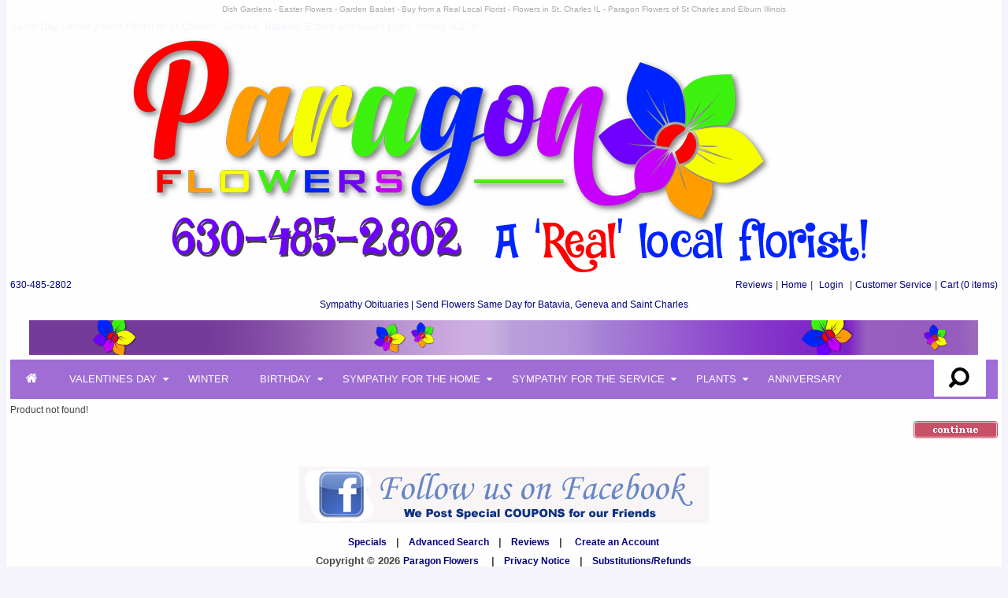

--- FILE ---
content_type: text/html; charset=UTF-8
request_url: https://paragonflowers.com/st_charles_florist/garden-basket-p-278.html?osCsid=ece0daf4cc81698f4b6b7b76da8910dd
body_size: 5897
content:
<!DOCTYPE html>
<html dir="ltr" lang="en">
<head>
 <meta http-equiv="Content-Type" content="text/html; charset=utf-8" />
 <title>Dish Gardens - Easter Flowers - Garden Basket - Buy from a Real Local Florist - Flowers in St. Charles IL - Paragon Flowers of St Charles and Elburn Illinois</title>
 <meta name="Description" content="Dish Gardens - Easter Flowers - Garden Basket" >
 <meta name="Keywords" content="Dish Gardens , Easter Flowers , Garden Basket" >
 <meta name="googlebot" content="all" >
 <meta name="revisit-after" content="1 days" >
 <meta name="robots" content="index, follow" >
 <meta name="no-email-collection" value="https://paragonflowers.com" >
 <link rel="canonical" href="https://paragonflowers.com/st_charles_florist/garden-basket-p-278.html" >
<!-- EOF: Header Tags SEO Generated Meta Tags by oscommerce-solution.com -->
<base href="https://paragonflowers.com/st_charles_florist/" />
<meta http-equiv="X-UA-Compatible" content="IE=edge">
<meta name="viewport" content="width=device-width, initial-scale=1">

<link rel="stylesheet" type="text/css" href="ext/jquery/ui/redmond/jquery-ui-1.10.4.min.css" />
<script type="text/javascript" src="ext/jquery/jquery-1.7.2.min.js"></script>
<script type="text/javascript" src="ext/jquery/ui/jquery-ui-1.10.4.min.js"></script>


<script type="text/javascript" src="ext/photoset-grid/jquery.photoset-grid.min.js"></script>

<link rel="stylesheet" type="text/css" href="stylesheet.css?v=0.5" />
<link rel="canonical" href="https://paragonflowers.com/st_charles_florist/garden-basket-p-278.html" />
<link href="https://stackpath.bootstrapcdn.com/font-awesome/4.7.0/css/font-awesome.min.css" rel="stylesheet" integrity="sha384-wvfXpqpZZVQGK6TAh5PVlGOfQNHSoD2xbE+QkPxCAFlNEevoEH3Sl0sibVcOQVnN" crossorigin="anonymous">


<script id="mcjs">!function(c,h,i,m,p){m=c.createElement(h),p=c.getElementsByTagName(h)[0],m.async=1,m.src=i,p.parentNode.insertBefore(m,p)}(document,"script","https://chimpstatic.com/mcjs-connected/js/users/931fa365513081234b8bfa955/f27ba226edfdd70575a7ebb43.js");</script>

<script type="application/ld+json">
{
  "@context": "https://schema.org",
  "@type": "Organization",
  "name": "paragonflowers",
  "alternateName": "paragonflowers",
  "url": "https://paragonflowers.com/",
  "logo": "https://paragonflowers.com/st_charles_florist/images/logo_cmas_spring_2018.png",
  "contactPoint": {
    "@type": "ContactPoint",
    "telephone": "(630) 485-2802",
    "contactType": "customer service",
    "contactOption": "TollFree",
    "areaServed": "US",
    "availableLanguage": "en"
  },
  "sameAs": "https://www.facebook.com/paragonflowers/"
}
</script>
<script type="application/ld+json">
{
  "@context": "https://schema.org/", 
  "@type": "BreadcrumbList", 
  "itemListElement": [{
    "@type": "ListItem", 
    "position": 1, 
    "name": "paragonflowers",
    "item": "https://paragonflowers.com/"  
  },{
    "@type": "ListItem", 
    "position": 2, 
    "name": "contact_us",
    "item": "https://paragonflowers.com/st_charles_florist/contact_us.php"  
  }]
}
</script>
<script type="application/ld+json">
{
  "@context": "https://schema.org",
  "@type": "LocalBusiness",
  "name": "paragonflowers",
  "image": "https://paragonflowers.com/st_charles_florist/images/logo_cmas_spring_2018.png",
  "@id": "https://paragonflowers.com/st_charles_florist/images/logo_cmas_spring_2018.png",
  "url": "https://paragonflowers.com/",
  "telephone": "(630) 485-2802",
  "priceRange": "50",
  "address": {
    "@type": "PostalAddress",
    "streetAddress": "325 Walnut St.   St. Charles IL",
    "addressLocality": "il",
    "addressRegion": "IL",
    "postalCode": "60174",
    "addressCountry": "US"
  }  
}
</script>
<script type="application/ld+json">
{
  "@context": "https://schema.org/",
  "@type": "WebSite",
  "name": "paragonflowers",
  "url": "https://paragonflowers.com/",
  "potentialAction": {
    "@type": "SearchAction",
    "target": "{search_term_string}",
    "query-input": "required name=search_term_string"
  }
}
</script>

</script>
<script type="application/ld+json">
{
  "@context": "http://schema.org/",
  "@type": "Product",
  "name": "paragonflowers",
  "description": "Paragon Flowers in St Charles is a REAL local florist that is centered in St Charles, Il and serves the surrounding suburbs. Paragon Flowers is A St Charles flower shop located at 323 Walnut Street, St Charles, IL 60174",
  "brand": {
    "@type": "Thing",
    "name": "paragonflowers"
  },
  "aggregateRating": {
    "@type": "AggregateRating",
    "ratingValue": "5.0",
    "ratingCount": "349"
  },
  "offers": {
    "@type": "Offer",
    "priceCurrency": "USD"
    
  }
}
</script>
<meta name="google-site-verification" content="pr4PV4Evcn5kUDuA9JlACzPAQWtq6IeYxPp_UEaaTVs" />

<!-- Google Tag Manager (head) -->
<!-- End Google Tag Manager (head)-->

<script>
function searchToggle(obj, evt){
    var container = $(obj).closest('.search-wrapper');
        if(!container.hasClass('active')){
            $(".search-input").focus();
            container.addClass('active');
            evt.preventDefault();
        }
        else if(container.hasClass('active') && $(obj).closest('.input-holder').length == 0){
            container.removeClass('active');
            // clear input
            container.find('.search-input').val('');
        }
}
</script>
</head>
<body>
<!-- Google Tag Manager (noscript) Body -->
<!-- End Google Tag Manager Body -->
<div id="bodyWrapper" class="container_24">
<div class="bestflw"><a href="https://paragonflowers.com/st_charles_florist/best_florist.php?osCsid=ece0daf4cc81698f4b6b7b76da8910dd"><img src="files/best_pf_Florist.png" alt="Paragon Flowers" title="Paragon Flowers" width="162" height="200"  /></a></div>


 <div style="text-align:center; color:#aaa; font-size:10px;">Dish Gardens - Easter Flowers - Garden Basket - Buy from a Real Local Florist - Flowers in St. Charles IL - Paragon Flowers of St Charles and Elburn Illinois</div>
<div class="shippingmess">Same Day Delivery Best Florist in St Charles, Geneva, Batavia, Elburn and South Elgin, Illinois 60174</div>
<div id="header" class="grid_24">
      <div id="storeLogo"><a href="https://paragonflowers.com/st_charles_florist/index.php?osCsid=ece0daf4cc81698f4b6b7b76da8910dd"><img src="images/logo_cmas_spring_2018.png" alt="Dish Gardens - Easter Flowers - Garden Basket" title="Dish Gardens - Easter Flowers - Garden Basket" width="975" height="300"  /></a></div>
  
</div>
<div class="topmenu">
<div class="fleft"><a id="call-us" href="tel:6304852802" title="Call Us">630-485-2802</a></div>
<div class="fright"><a href="https://paragonflowers.com/st_charles_florist/reviews.php?osCsid=ece0daf4cc81698f4b6b7b76da8910dd" class="headermenulist">Reviews</a>&nbsp;|&nbsp;<a href="https://paragonflowers.com/st_charles_florist/index.php?osCsid=ece0daf4cc81698f4b6b7b76da8910dd" class="headermenulist">Home</a>&nbsp;|&nbsp;
	<span class="logres"><a href="https://paragonflowers.com/st_charles_florist/fastcheckout.php?osCsid=ece0daf4cc81698f4b6b7b76da8910dd" class="headermenulist">Login</a></span>
&nbsp;|&nbsp;<a href="https://paragonflowers.com/st_charles_florist/contact_us.php?osCsid=ece0daf4cc81698f4b6b7b76da8910dd" class="headermenulist">Customer Service</a>&nbsp;|&nbsp;<span id="scart"><a href="https://paragonflowers.com/st_charles_florist/shopping_cart.php?osCsid=ece0daf4cc81698f4b6b7b76da8910dd" class="headermenulist"><span class="mobhide">Cart </span>(0  items)</a></span> </div>
<div class="clr"></div>

</div>

<div align="center">  <a href="https://paragonflowers.com/st_charles_florist/obituaries-c-90_183.html">Sympathy Obituaries | Send Flowers Same Day for Batavia, Geneva and Saint Charles</a></div>
<div id="homeslider">
	<img src="images/Header-Sale-Banner_Christmas.png" alt="Header_Banner_10" title="Header_Banner_10" width="1205" height="44"  /></div>
	
<div class="menucategories">
  <div class="sitecontainer">
		<nav>
            <ul class="menuht">
				<li><span class="navclose">X</span><a href="https://paragonflowers.com/st_charles_florist/"><i class="fa fa-home"></i></a></li>                
						                        
							<li class="sub-menu"><a href="https://paragonflowers.com/st_charles_florist/valentines-c-86.html?osCsid=ece0daf4cc81698f4b6b7b76da8910dd">Valentines Day</a><ul class="submenu"><li><a href="https://paragonflowers.com/st_charles_florist/favorites-valentines-c-86_254.html?osCsid=ece0daf4cc81698f4b6b7b76da8910dd">Favorites Valentines</a></li><li><a href="https://paragonflowers.com/st_charles_florist/roses-c-86_253.html?osCsid=ece0daf4cc81698f4b6b7b76da8910dd">Roses</a></li><li><a href="https://paragonflowers.com/st_charles_florist/valentines-plants-c-86_255.html?osCsid=ece0daf4cc81698f4b6b7b76da8910dd">Valentines Day Plants</a></li>                            </ul>
							                        </li>
						                        
							<li><a href="https://paragonflowers.com/st_charles_florist/winter-c-243.html?osCsid=ece0daf4cc81698f4b6b7b76da8910dd">Winter</a>                        </li>
						                        
							<li class="sub-menu"><a href="https://paragonflowers.com/st_charles_florist/birthday-c-107.html?osCsid=ece0daf4cc81698f4b6b7b76da8910dd">Birthday</a><ul class="submenu"><li><a href="https://paragonflowers.com/st_charles_florist/birthday-flowers-c-107_192.html?osCsid=ece0daf4cc81698f4b6b7b76da8910dd">All Birthday Flowers</a></li><li><a href="https://paragonflowers.com/st_charles_florist/best-sellers-c-107_193.html?osCsid=ece0daf4cc81698f4b6b7b76da8910dd">Best Sellers</a></li><li><a href="https://paragonflowers.com/st_charles_florist/birthday-flowers-c-107_194.html?osCsid=ece0daf4cc81698f4b6b7b76da8910dd">Birthday Flowers</a></li><li><a href="https://paragonflowers.com/st_charles_florist/birthday-plants-c-107_195.html?osCsid=ece0daf4cc81698f4b6b7b76da8910dd">Birthday Plants</a></li>                            </ul>
							                        </li>
						                        
							<li class="sub-menu"><a href="https://paragonflowers.com/st_charles_florist/sympathy-home-c-95.html?osCsid=ece0daf4cc81698f4b6b7b76da8910dd">Sympathy for the Home</a><ul class="submenu"><li><a href="https://paragonflowers.com/st_charles_florist/bouquets-c-95_98.html?osCsid=ece0daf4cc81698f4b6b7b76da8910dd">Bouquets</a></li><li><a href="https://paragonflowers.com/st_charles_florist/plants-c-95_99.html?osCsid=ece0daf4cc81698f4b6b7b76da8910dd">Plants</a></li>                            </ul>
							                        </li>
						                        
							<li class="sub-menu"><a href="https://paragonflowers.com/st_charles_florist/sympathy-service-c-90.html?osCsid=ece0daf4cc81698f4b6b7b76da8910dd">Sympathy for the Service</a><ul class="submenu"><li><a href="https://paragonflowers.com/st_charles_florist/bouquets-c-90_94.html?osCsid=ece0daf4cc81698f4b6b7b76da8910dd">Bouquets</a></li><li><a href="https://paragonflowers.com/st_charles_florist/casket-c-90_91.html?osCsid=ece0daf4cc81698f4b6b7b76da8910dd">For the Casket</a></li><li><a href="https://paragonflowers.com/st_charles_florist/plants-c-90_268.html?osCsid=ece0daf4cc81698f4b6b7b76da8910dd">Plants</a></li><li><a href="https://paragonflowers.com/st_charles_florist/standing-sprays-wreaths-c-90_93.html?osCsid=ece0daf4cc81698f4b6b7b76da8910dd">Standing Sprays and Wreaths</a></li><li><a href="https://paragonflowers.com/st_charles_florist/photo-memorial-tributes-c-90_92.html?osCsid=ece0daf4cc81698f4b6b7b76da8910dd">Urn and Photo Memorial Tributes</a></li>                            </ul>
							                        </li>
						                        
							<li class="sub-menu"><a href="https://paragonflowers.com/st_charles_florist/plants-c-7.html?osCsid=ece0daf4cc81698f4b6b7b76da8910dd">Plants</a><ul class="submenu"><li><a href="https://paragonflowers.com/st_charles_florist/plants-c-7_175.html?osCsid=ece0daf4cc81698f4b6b7b76da8910dd">All Plants</a></li><li><a href="https://paragonflowers.com/st_charles_florist/orchid-plants-c-7_206.html?osCsid=ece0daf4cc81698f4b6b7b76da8910dd">Orchid Plants</a></li><li><a href="https://paragonflowers.com/st_charles_florist/green-plants-c-7_209.html?osCsid=ece0daf4cc81698f4b6b7b76da8910dd">Green Plants</a></li>                            </ul>
							                        </li>
						                        
							<li><a href="https://paragonflowers.com/st_charles_florist/anniversary-c-142.html?osCsid=ece0daf4cc81698f4b6b7b76da8910dd">Anniversary</a>                        </li>
											
				            </ul>
        </nav>
		<div class="menu-toggle">
			<i class="fa fa-bars" aria-hidden="true"></i>
		</div>
    </div>
</div>
<div class="topsearch">
<div class="search-wrapper">
	<form name="hsearch" action="https://paragonflowers.com/st_charles_florist/advanced_search_result.php" method="get" ><input type="hidden" name="search_in_description" value="1"  /><input type="hidden" name="osCsid" value="ece0daf4cc81698f4b6b7b76da8910dd"  />    <div class="input-holder">
        <input type="text" name="keywords" class="search-input" placeholder="Type to search" />
        <button class="search-icon" onclick="searchToggle(this, event);"><span></span></button>
    </div>
    <span class="close" onclick="searchToggle(this, event);"></span>
	</form>
</div></div>

<div class="hquickfind">
<div class="quickfind">
	<form name="mobsearch" action="https://paragonflowers.com/st_charles_florist/advanced_search_result.php" method="get" >    <input type="text" name="keywords" value="" size="10" maxlength="30" />&nbsp;<input type="hidden" name="search_in_description" value="1"  /><input type="hidden" name="osCsid" value="ece0daf4cc81698f4b6b7b76da8910dd"  /><input type="image" src="images/icons/search.png" width="30" height="30" align="absmiddle"></form>
</div></div>
<link rel="stylesheet" type="text/css" href="files/menustyle.css" />
	<script>
	$(document).ready(function(){
		$('.menu-toggle').click(function(){
			$('nav').toggleClass('active')
		});

		$("nav ul li").mouseenter(function() {
			$(this).siblings().removeClass('active');
			$(this).addClass('active');
		}).mouseleave(function() {
			$(this).removeClass('active');
		});
	});
	</script>
<div id="bodyContent" class="grid_24 ">
<div id="content"><a name="$header_tags_array['title']"></a>
<div class="contentContainer">
  <div class="contentText">
    Product not found!  </div>

  <div style="float: right;">
    <a href="https://paragonflowers.com/st_charles_florist/index.php?osCsid=ece0daf4cc81698f4b6b7b76da8910dd"><img src="includes/languages/english/images/buttons/button_continue.gif" alt="Continue" title="Continue" width="107" height="22"  /></a>  </div>
</div>

</div>
</div> <!-- bodyContent //-->



<div class="grid_24 footer clr">
 
<span class="footer" style="background:none;">
  <div class="footer">
	<div align="center">
	<a href="http://paragonflowers.com/redirect.php?action=banner&amp;goto=2" target="_self"><img src="images/banner1.jpg" alt="St Charles Il Florist Like  Paragon Flowers on facebook" title=" St Charles Il Florist Like  Paragon Flowers on facebook in St. Charles, IL, and soon in South Elgin, Illinois, Paragon Flowers " class="mobimg" width="520" height="72" border="0"></a><br>
	</div>
	<div style="margin-top:8px;margin-bottom:4px;">
		<div>
			<span><a href="https://paragonflowers.com/st_charles_florist/specials.php?osCsid=ece0daf4cc81698f4b6b7b76da8910dd">Specials</a></span>&nbsp;&nbsp;&nbsp;|&nbsp;&nbsp;&nbsp;<span><a href="https://paragonflowers.com/st_charles_florist/advanced_search.php?osCsid=ece0daf4cc81698f4b6b7b76da8910dd">Advanced Search</a></span>&nbsp;&nbsp;&nbsp;|&nbsp;&nbsp;&nbsp;<span><a href="https://paragonflowers.com/st_charles_florist/reviews.php?osCsid=ece0daf4cc81698f4b6b7b76da8910dd">Reviews</a></span>&nbsp;&nbsp;&nbsp;|&nbsp;&nbsp;&nbsp;
							<a href="https://paragonflowers.com/st_charles_florist/create_account.php?osCsid=ece0daf4cc81698f4b6b7b76da8910dd">Create an Account</a>
					</div>
	</div>

<div align="center">Copyright &copy; 2026 <a href="https://paragonflowers.com/st_charles_florist/index.php?osCsid=ece0daf4cc81698f4b6b7b76da8910dd">Paragon Flowers</a> &nbsp;&nbsp;&nbsp;|&nbsp;&nbsp;&nbsp;<a href="https://paragonflowers.com/st_charles_florist/privacy.php?osCsid=ece0daf4cc81698f4b6b7b76da8910dd">Privacy Notice</a>&nbsp;&nbsp;&nbsp;|&nbsp;&nbsp;&nbsp;<a href="https://paragonflowers.com/st_charles_florist/conditions.php?osCsid=ece0daf4cc81698f4b6b7b76da8910dd">Substitutions/Refunds</a></div>
<br />
  </div>
</div>
    	<table width="100%" border="0" align="center" cellpadding="0" cellspacing="0">
        <tr>
        <td>
<div id="shopAddr" align="center">
                <div class="HomepageAddress" align="center">
                    <div class="vcard" align="center">
                        <div id="Contact" class="vcard" itemscope itemtype="http://schema.org/LocalBusiness"><div class="where" itemprop="name">Paragon Flowers</div><img src="images/house.jpg" alt="323 Walnut St" width="100" itemprop="image"/>
                          <div class="adr" itemprop="address" itemscope itemtype="http://schema.org/PostalAddress"><div img itemprop="photo" src="images/house.jpg" alt="Front view of the store"> </div><div class="street-address" itemprop="streetAddress">325 Walnut St.</div><br/> <span class="locality" itemprop="addressLocality"> &nbsp;St. Charles</span> <span class="region" itemprop="addressRegion">IL</span>  <span class="postal-code" itemprop="postalCode">60174<br/></span></div><div class="tel" itemprop="telephone">(630) 485-2802</div> 
                          &nbsp;
                         Price Range <span itemprop="priceRange">$19.99</span>
                          <div class="tel" itemprop="telephone">(630) 485-2802</div>
                          <br /><a class="url" itemprop="url" href=http://www.paragonflowers.com>http://www.paragonflowers.com</a></div>
                    </div>
                </div>
                <div>
                  <div align="center"><br/>
                  </div>
                </div>
          </div>        </td>
        </tr>
        </table>

<table width="100%" border="0" align="center" cellpadding="0" cellspacing="0">
  <tr>
    <th scope="col">&nbsp;</th>
    <th scope="col">
    <p><span class="style4">Paragon Flowers</span>: A Professional Florist unlike any other florist in Saint Charles, Illinois, 60174 and 60175. Serving Saint Charles, 60174, 60175 | South Elgin, 60177 | Elgin, 60124, 60123, 60120 | Elburn, 60119 | Geneva, 60134 | Batavia, 60510 and West Chicago 60184, 60184 with daily deliveries to these and other suburbs..</p>
    <p>Store Location: Paragon Flowers, A Real Florist in Saint Charles is a full service flower shop locatedInside Eclectic Garden at 323 Walnut Street, Saint Charles, Illinois 60174</p>
      <p> </p></th>
    <th scope="col">&nbsp;</th>
  </tr>
</table>
<table width="100%" border="0" align="center" cellpadding="0" cellspacing="0">
  <tr>
    <td width="20" scope="col">&nbsp;</td>
   
<td class="style2" ><br />
<td scope="col">&nbsp;</td>
    <td scope="col">No matter what the occasion, Paragon Flowers, your local Saint Charles and South Elgin, Geneva, Elburn, West Chicago, Wayne and Batavia florist, is your one-stop shop for all your floral needs. <br /><br />
    Browse our wide online selection or call us for a custom bouquet to fit your needs and budget. We deliver flowers and gift baskets to Saint Charles, South Elgin and Elgin alos to Geneva, Elburn, West Chicago, Wayne and Batavia IL and nationwide through our network of dependable florists. <br /><br />    In a rush? Same day flower delivery is available at no additional cost. No matter what the occasion, Paragon Flowers,  is your one-stop shop for all your floral needs. Browse our wide online selection or call us for a custom bouquet to fit your needs and budget. We deliver flowers and gift baskets to Saint Charles, Geneva, Elburn, West Chicago, Wayne and Batavia IL and nationwide through our network of dependable florists.<br/>
    <br/>The professional staff at Paragon Flowers in Saint Charles, South Elgin, Elgin, Elburn, Batavia, West Chicago, Wayne and Geneva, Illinois is dedicated to handling your order with care. We all know to send Valentine's Day flowers, Mother's Day flowers, Get Well flowers, and Anniversary flowers, but why not make today extra special? Paragon Flowers can help you send the perfect gift to show your loved ones how much you care. We're proud to be one of the leading flower shops and florist in Saint Charles, Geneva, Elburn, West Chicago, Wayne and Batavia IL and have a wonderful selection of gifts and Birthday flower arrangements for you to choose from. <br/><br/>We can also help you with sending Sympathy Funeral flowers as well. Our floral designers use only superior flowers in our arrangements, so call us to get the most beautiful flowers in Saint Charles, Geneva, Elburn, West Chicago, Wayne and Batavia IL. Rely on Paragon Flowers to deliver flowers in Saint Charles, Geneva, Elburn, West Chicago, Wayne and Batavia Il and across the country with ease. Our local florist in Saint Charles, South Elgin, Elgin, Elburn, Batavia, West Chicago, Wayne and Geneva, Illinois will happily take your order online or over the phone for your shopping convenience. For the most beautiful flowers in Saint Charles, South Elgin, Elgin, Elburn, Batavia, West Chicago, Wayne and Geneva, Illinois, shop our extensive selection of floral arrangements and gifts. Looking for something personalized? The skilled florists at Paragon Flowers in Saint Charles, Geneva, Elburn, West Chicago, Wayne and Batavia can create a custom arrangement for your special occasion. <br/>
    <br/>
    Paragon Flowers in Saint Charles, South Elgin, Elgin, Elburn, Batavia, West Chicago, Wayne and Geneva, Illinois provides flower delivery service to the following areas and zip codes in Illinois: Geneva, <a href="http://paragonflowers.com">St Charles </a>, Elburn, Wayne, West Chicago,and Batavia <br/><br/>60174, 60175, 60177, 60123, 60124, 60119, 60134, 60510, 60109, 60110, 60118, 60119, 60120, 60121, 60122, 60123, 60134, 60136, 60140, 60144, 60147, 60151, 60539, 60170, 60177, 60182, 60183, 60185, 60184, 60103, 60107, 60172, 60173, 60188  </td>
    <td scope="col">&nbsp;</td>

  </tr>
</table></span>
</div>


<script type="text/javascript">
$('.productListTable tr:nth-child(even)').addClass('alt');
</script>
<link rel="stylesheet" href="files/jquery.fancybox.min.css" />
<script src="files/jquery.fancybox.min.js"></script>

</div> <!-- bodyWrapper //-->


</body>
</html>
<script src="ext/simpleLightbox.min.js" type="text/javascript" charset="utf-8"></script>
<link rel="stylesheet" type="text/css" href="ext/simpleLightbox.min.css" />
<script>
    (function() {
         //$('.imageGallery1 a').simpleLightbox();
    })();
    (function() {
         //$('.optimageGallery a').simpleLightbox();
    })();
</script>
<link rel="stylesheet" href="files/swipebox.css?v=01">
<script src="files/jquery.swipebox.js"></script>
<script>
jQuery(document).ready(function() {
	$('#ypmpp').blur(function() {
		var mpp = jQuery('#mpp').val();
		var ypmpp = jQuery('#ypmpp').val();
		if(ypmpp < mpp){
			jQuery("#ypmppmess").text("Price must need more than "+mpp);
			jQuery("#ypmppmess").addClass('messageBox');
		}else{
			jQuery("#ypmppmess").text("");
			jQuery("#ypmppmess").removeClass('messageBox');
		}
	});

	$("#cart_quantity").submit(function(e) {
		var mpp = jQuery('#mpp').val();
		var ypmpp = jQuery('#ypmpp').val();
		if(ypmpp < mpp){
			e.preventDefault();
			jQuery("#ypmppmess").text("Price must need more than "+mpp);
			jQuery("#ypmppmess").addClass('messageBox');
			jQuery('html, body').animate({
				scrollTop: $('#ypmpp').offset().top
			}, 'slow');
		}else{
			jQuery("#ypmppmess").text("");
			jQuery("#ypmppmess").removeClass('messageBox');
		}
    });
	jQuery( '.swipebox' ).swipebox();
});
</script>

--- FILE ---
content_type: text/css; charset=UTF-8
request_url: https://paragonflowers.com/st_charles_florist/stylesheet.css?v=0.5
body_size: 7152
content:
@import url(headertags_seo_styles.css);body{margin:0;font-size:78.5%;background-color:#f5f4fa;font-family:Arial,Tahoma;line-height:20px;color:#444}#headerShortcuts{float:right;margin-top:14px}#columnLeft{padding-top:5px}#columnRight{padding-top:5px}.infoBoxContainer{clear:both}.infoBoxHeading{padding:2px;font-size:11px}.infoBoxContents{padding:5px;font-size:13px;line-height:1.5}.contentContainer{padding:0}.allbtn{float:right;text-align:right}.contentContainer h2{font-size:13px;text-decoration:none;font-weight:400;margin-bottom:0;padding-bottom:5px}.contentText,.contentText table{padding:5px 0 5px 0;font-size:12px;line-height:1.5}
.productListTable{padding:5px;font-size:13px;line-height:1.5}.productListTable tr.alt td{background-color:#ecf6fc}
.fieldKey{text-transform: uppercase;font-size:12px;font-weight:400;line-height:1.5;width:150px}
.fieldValue{font-size:13px;line-height:1.5}h1{font-size:15px;margin-bottom:0;padding-bottom:5px;margin-top:0}img{border:0}p,table{font-size:13px;line-height:1.5}
#piGal{float:right;width:150px}#piGal img{max-width:150px;height:auto}.buttonSet{margin-bottom:28px}.buttonAction{float:right}.boxText{font-size:12px}.errorBox{font-size:12px;background:#ffb3b5;font-weight:700}.stockWarning{font-size:12px;color:#c03}.productsNotifications{background:#f2fff7}.orderEdit{font-size:12px;color:#70d250;text-decoration:underline}A{color:navy;font-size:12px;text-decoration:none}A:hover{text-decoration:none;color:maroon}FORM{display:inline}
TR.header{background:#fff}TR.headerNavigation{background:#bbc3d3}TD.headerNavigation{font-size:12px;background:#bbc3d3;color:#fff;font-weight:700}A.headerNavigation{color:#fff}A.headerNavigation:hover{color:#fff}TR.headerError{background:red}TD.headerError{font-size:12px;background:red;color:#fff;font-weight:700;text-align:center}TR.headerInfo{background:#0f0}TD.headerInfo{font-size:12px;background:#0f0;color:#fff;font-weight:700;text-align:center}TR.footer{background:#bbc3d3}TD.footer{font-size:12px;background:#bbc3d3;color:#fff;font-weight:700}.infoBoxNotice{background:#ff8e90}
.infoBoxNoticeContents{background:#ffe6e6;font-size:12px}TD.infoBoxHeading{font-size:12px;font-weight:700;background:#bbc3d3;color:#fff}SPAN.infoBox,TD.infoBox{font-size:12px}TR.accountHistory-odd,TR.addressBook-odd,TR.alsoPurchased-odd,TR.payment-odd,TR.productListing-odd,TR.productReviews-odd,TR.shippingOptions-odd,TR.upcomingProducts-odd{background:#fefefe}TR.accountHistory-even,TR.addressBook-even,TR.alsoPurchased-even,TR.payment-even,TR.productListing-even,TR.productReviews-even,TR.shippingOptions-even,TR.upcomingProducts-even{background:#f8f8f9}TABLE.productListing{border:0;border-style:solid;border-color:#c85067;border-spacing:1px}.productListingHeader{table-layout:fixed;color:#414956;font-weight:700}.productListing-title{color:#fff;padding:4px;font-size:12px;font-weight:700}.productListing-title{background:#c85067}.productListingData{table-layout:fixed}A.pageResults{color:#fff;background:#c85067;padding:3px 6px 3px 6px;text-decoration:none}A.pageResults:hover{background:#e32d00}DIV.pageHeading,TD.pageHeading{font-size:16px;font-weight:700;color:#9a9a9a}TR.subBar{background:#f4f7fd}TD.subBar{font-size:12px;color:#000}P.main,TD.main{font-size:14px;line-height:1.5}P.smallText,SPAN.smallText,TD.smallText{font-size:11px}TD.accountCategory{font-size:13px;color:#abd}TD.tableHeading{font-size:12px;font-weight:700}SPAN.newItemInCart{color:red}CHECKBOX,INPUT,RADIO,SELECT{font-size:13px;border:1px solid #abb395;font-family:arial}TEXTAREA{width:100%;font-size:12px}SPAN.greetUser{font-size:12px;color:#f0a480;font-weight:700}TABLE.formArea{background:#f1f9fe;border-color:#7b9ebd;border-style:solid;border-width:1px}TD.formAreaTitle{font-size:12px;font-weight:700}SPAN.markProductOutOfStock{font-size:12px;color:#c76170;font-weight:700}SPAN.productSpecialPrice{color:red}SPAN.errorText{color:red}.moduleRowOver{background-color:transparent;cursor:pointer;cursor:hand}.moduleRowSelected{background-color:transparent}.checkoutBarFrom,.checkoutBarTo{font-size:12px;color:#8c8c8c}.checkoutBarCurrent{font-size:12px;color:#000}.messageBox{font-size:12px;background-color:#c85067;padding:4px 6px 4px 6px;color:#fff;font-weight:700;margin-bottom:5px}.messageStackError,.messageStackWarning{font-size:12px;background-color:#ffb3b5}.messageStackSuccess{font-size:12px;background-color:#9f0}.messageBox p{padding:0;margin:0}.inputRequirement{font-size:12px;color:red}.accountLinkList{list-style-type:none;margin:2px 2px 2px 10px;padding:5px}.accountLinkListEntry{float:left;margin-right:5px}img{max-width:100%;height: auto;}
#bodyWrapper{width:1350px;max-width:98%;background:#fffeff;margin-left:auto;margin-right:auto;text-align:left;padding:2px 5px 0 5px}.shippingmess{color:#f5f4fa;padding-top:2px;padding-bottom:2px}.topmenu{padding-bottom:5px;position: relative;}
#storeLogo{text-align:center}#column-left{float:left;width:250px}#column-right{float:right;width:250px}#content{margin-bottom:0}
#column-left+#column-right+#content,#column-left+#content{margin-left:270px}#column-right+#content{margin-right:270px}.clr{clear:both}#navBreadCrumb{background-color:#974a0f;color:#fff;font-size:10px;font-weight:700;padding-left:3px;padding-right:3px;min-height:20px;line-height:18px}#navBreadCrumb a{color:#fff;font-size:10px}#navBreadCrumb .navright a,#navBreadCrumb a.bread{color:#fff}#navBreadCrumb .navright a:hover,#navBreadCrumb a.bread:hover{color:#abb395}.fleft{float:left}.fright{float:right}.pagetitle a,.pagetitle a:hover{color:#362256;font-family:Lucida Grande,Lucida Sans,Arial,sans-serif;font-size:14px}
.pagetitle{background:0 0;color:#362256;font-size:14px;padding:7px;text-transform:uppercase;font-weight:700;border:0;text-align:left;margin-bottom:6px;margin-top:0;font-family:Lucida Grande,Lucida Sans,Arial,sans-serif}
A.category-sub,A.category-top{background-image:url(images/button_bk.jpg);background-repeat:repeat-y;color:#fff;text-decoration:none;font-size:11px;vertical-align:middle;text-align:left;display:block;min-height:18px;text-indent:8px;font-weight:700;line-height:18px}A.category-sub:hover,A.category-sub:visited,A.category-top:hover,A.category-top:visited{background-image:url(images/button_bk-active.jpg);color:#d99709;text-decoration:underline}
A.category-products:active,A.category-top:active{color:#eda00d}#column-left .infoBoxContents,#column-left .infoBoxcatesContents,#column-right .infoBoxContents{border:0 solid transparent;background:0 0}.homecates div{display:inline-block;width:150px;margin-right:10px;margin-bottom:10px}.box .box-heading,.pageheading,.title_inner4{border-bottom:2px solid #fff;font-size:10px;line-height:14px}
.box .page-box-heading{border-bottom:2px solid #000;font-size:14px;line-height:24px}.box .box-heading a,.pageheading a,.title_inner4 a{color:#000;text-decoration:none}.box .box-content{padding-bottom:10px}.box-product{width:100%;margin:0 auto;position: relative;}
.box-product>div{width:28.45%;display: inline-block;margin-right:3%;margin-bottom: 30px;vertical-align: top;padding:10px;}
.box-content .box-product>div:nth-of-type(3n) {margin-right: 0;}
.imageGallery1{position: relative;}
.soldout{position: absolute;}
.bestsellerimg{position: absolute;bottom: 82px;left: 0;}
.pinfoleft .bestsellerimg{position: absolute;bottom: 2px;left: 18px;}
.box-product>div.last{margin-right:0}.box-product .image{display:block;padding-top:5px;margin-bottom:8px;min-height:292px;overflow:hidden}
.box-product .image img{height:auto;}.box-product .name{height:55px;width:98%;overflow:hidden;padding-left:6px;padding-right:6px;text-align:left}
.box-product .name a{color:#444;font-size:14px;text-transform: uppercase;text-decoration:none;display:block;font-weight:400;margin-bottom:4px}
.box-product .name a:hover{text-decoration:underline}.box-product .price{color:#000;font-size:15px;font-weight:700;margin-left:6px;margin-bottom:10px;text-align:left}.box-product .cart{margin-top:5px;margin-bottom:2px}.box .box-content-xsell{padding-bottom:10px}
.box-product-xsell{width:100%;margin:0 auto}.box-product-xsell>div{background-color:#fff;display:inline-block;margin:8px 4px 2px 2px;padding:5px;text-align:center;vertical-align:top;width:100%;border-bottom:2px dashed #5b336c;zoom:1}.box-product-xsell .image{display:block;padding-top:5px;margin-bottom:8px;height:190px;overflow:hidden}.box-product-xsell .name{height:30px;width:98%;overflow:hidden;padding-left:6px;padding-right:6px}.box-product-xsell .name a{color:#444;font-size:12px;text-decoration:none;display:block;font-weight:400;margin-bottom:4px}
.box-product-xsell .name a:hover{text-decoration:underline}.box-product-xsell .price{color:#000;font-size:15px;font-weight:700;margin-left:6px;margin-bottom:10px}.box-product-xsell .cart{margin-top:5px;margin-bottom:2px}.qty{padding-bottom:4px;font-size:13px}
.ht{padding-top:10px}.infoBoxHeadingPrice{font-size:10px;font-weight:700}.infoBoxContentsPrice{font-size:10px;font-weight:400}#acc h2{padding-top:4px;padding-bottom:2px}#acc input[type=password],#acc input[type=text],#acc select,#loginModules input[type=password] input[type=text],#loginModules input[type=text],.passf input[type=text]{height:28px;line-height:20px;padding:0 2px;width:260px;border:1px solid #abb395}#acc #paymentmodule select{width:110px}#column-left .infoBoxContainer,#column-right .infoBoxContainer{margin-bottom:10px}
#column-left .infoBoxHeading a,#column-right .infoBoxHeading a{color:#362256;font-size:14px}#column-left .infoBoxHeading,#column-right .infoBoxHeading{background:0 0;color:#362256;font-size:14px;padding:.5em .2em;text-transform:uppercase;font-weight:400;border:0;text-align:center}#acc h2{text-decoration:none;padding-bottom:4px;margin-top:2px;font-size:14px;font-weight:400}#acc .contentText{border:1px solid #abb395;padding:4px;border-radius:4px;-webkit-border-radius:4px;-moz-border-radius:4px;display:table;width:98.5%}
textarea{width:98%;border:1px solid #abb395}.hsearch,.mobmenu{display:none;position:relative;z-index:9}input[type=search]{-webkit-appearance:textfield;-webkit-box-sizing:content-box;font-family:inherit;font-size:15px}input::-webkit-search-cancel-button,input::-webkit-search-decoration{display:none}input[type=search]{background:#ededed url(images/search-icon.png) no-repeat 9px center;border:solid 1px #fa9c2a;padding:9px 10px 9px 32px;width:112px;-webkit-border-radius:6px;-moz-border-radius:6px;border-radius:6px;-webkit-transition:all .5s;-moz-transition:all .5s;transition:all .5s}
input[type=search]:focus{width:180px;background-color:#fff;border-color:#abb395;-webkit-box-shadow:0 0 5px rgba(109,207,246,.5);-moz-box-shadow:0 0 5px rgba(109,207,246,.5);box-shadow:0 0 5px rgba(109,207,246,.5)}input:-moz-placeholder{color:#999}input::-webkit-input-placeholder{color:#999}input[type=image]{cursor:pointer;border:0}.ht2{padding-top:20px}#chkprocesspar .ui-widget-header{background:#c85067;border:1px solid #abb395}#chkprocesspar .ui-widget-content{background:0 0;border:1px solid #abb395}.footer{padding:5px;font-weight:700;text-align:center}.footer p{font-size:11px}.hacc{font-size:14px;text-align:left;width:63%}.hacc a,.hacc a:hover{text-decoration:none}.hacc img{vertical-align:middle}.copyright{text-align:center}.clearfix:after{content:".";display:block;height:0;clear:right;visibility:hidden}.clearfix{display:inline-block}* html .clearfix{height:1%}.clearfix{display:block}#acc #loginModules .contentText{/*min-height:236px*/}.hr{height:1px vorder-bottom:1px solid #000}.primg{float:right;width:180px;text-align:center;margin-left:30px}.link-x{border-bottom:1px dashed #abb395;padding-top:10px}SPAN.optionsAvailable{font-size:12px;color:#f0a480;font-weight:700}.cartpname{color:#503d5a;font-size:14px}.cartprice{color:#362256;font-size:14px;line-height:21px;font-family:Georgia,"Times New Roman",Times,serif;font-weight:700}.mobsearch{display:none}.btn-search-on{cursor:pointer;left:50%;margin-top:26px;position:absolute;z-index:9999}.mobile-menublock{margin-bottom:8px;clear:both;overflow:hidden}.mobile-menublockOn{margin-bottom:1px;clear:both;overflow:hidden;position:absolute;z-index:-9}.mobile-search{margin-top:12px;padding-top:20px;display:none}.mobile-searchOn{margin-top:4px;padding-top:20px;display:none}.mobilesearch .cancel{float:right;font-size:15px;line-height:20px;font-weight:700;text-transform:uppercase;color:#fff}.mobile-search .form-mobileSearch input[type=text]{width:70%;border-color:#acacac;border-radius:3px;border:1px solid #bcbcbc;height:30px;color:#787878;outline:0;padding:0 8px;-moz-box-sizing:border-box;-webkit-box-sizing:border-box;box-sizing:border-box;vertical-align:top}.mobile-searchOn .form-mobileSearchOn input[type=text]{width:180px;border-color:#acacac;border-radius:3px;border:1px solid #bcbcbc;height:30px;color:#787878;outline:0;padding:0 8px;-moz-box-sizing:border-box;-webkit-box-sizing:border-box;box-sizing:border-box;vertical-align:top}.mobilesearch{position:absolute;z-index:99999;left:23%}.mobsearch{display:none}#shippingopt .main{color:#160925}.attribimg div{width:20.5%;display:inline-block;border: 1px solid #eee;margin: 10px;text-align: center;vertical-align: top;min-height: 190px;}
.betterLook a{display:block;border-bottom:1px dashed #abb395;padding:6px;font-size:13px;background:url(images/pimp1.gif) no-repeat 0 13px;text-indent:6px}.betterLookcats a{display:block;border-bottom:1px dashed #abb395;padding:6px;font-size:13px;background:url(images/pimp1.gif) no-repeat 8px 13px;text-indent:12px}.where{font-size:14px;font-weight:700;padding-bottom:2px;color:#21a7eb}.where1{font-size:12px;font-weight:400;padding-bottom:2px;color:#8bb1c4}#paymentmodule strong{color:#000}#checkoutPage .hidden{display:none}#checkoutPage div.left{float:left}#checkoutPage div.right{float:right}#checkoutPage div.clear{clear:both}#checkoutPage div.contentLeft{float:left;width:25%}#checkoutPage div.contentRight{float:right;width:75%}#checkoutPage div.comments{padding-top:10px;padding-bottom:10px;width:75%;margin:auto}#checkoutPage div#processCheckout{text-align:right}#checkoutPage div.ui-widget-header{padding:5px}#checkoutPage div.ui-widget-content{padding:5px}#checkoutPage textarea[name=comments]{max-width:99%;margin:auto}#checkoutPage div.conf1{float:left;width:30%}#checkoutPage div.conf2{float:left;width:60%}#checkoutPage div#totalsContent{float:right;margin-right:5px}#checkoutPage div#discountContent{float:left;margin-left:5px}#checkoutPage a:focus{outline:0}#checkoutPage div.cartRow1{float:left}#checkoutPage div.cartRow2{float:left;max-width: 450px;
width: 100%;}#checkoutPage div.cartRow3{float:left;width:75px;text-align:center}#checkoutPage div.cartRow4{float:left;width:75px;text-align:center}#checkoutPage div.cartRow5{float:left;width:75px;text-align:center}#checkoutPage div.cartRow6{float:right;right:0;width:75px;text-align:center}#checkoutPage div.cartDelete a:hover{cursor:pointer;text-decoration:none}#checkoutPage div.cartDelete span.ui-icon{display:inline-block}#checkoutPage div#cartContent{padding:5px;/*max-height:200px;overflow-y:scroll*/}#checkoutPage div#totals{border-top:1px solid}#checkoutPage div#Account{overflow:visible}#checkoutPage .fields>select{width:154px}#checkoutPage .fields>input[type=text]{width:150px}#checkoutPage #cart .fields>input{width:20px}#checkoutPage .fields>input[type=password]{width:150px}#checkoutPage #NewAccount{width:50%;margin:auto}#checkoutPage .addressicons{float:left;padding:5px;margin:5px}#checkoutPage .addressblock{float:left;padding:5px;margin:5px}#checkoutPage .addressprimary{float:right;padding:5px;margin:5px;font-style:italic}#checkoutPage .addressradio{float:right;padding-right:15px}.ui-dialog{background:#fff}.btn,.ui-widget-content a.btn{background:#c85067;color:#fff;padding:8px;margin-right:5px;cursor: pointer;} button.btn{border:0;margin-top:-6px;cursor: pointer;} #obituaries{background-color:#efe9d9;background-image:url(../images/leafbgdbottom.jpg);background-repeat:no-repeat;background-position:left bottom;padding:10px;text-align:left;width:96%;font-size:14px;float:left}#obituaries p{padding:0;text-align:left;font-size:14px;margin-top:4px;margin-right:0;margin-bottom:4px;margin-left:0}#obit_listings p{margin:0}#obit_listings a{display:block;width:100%;padding:10px 0;float:left}#obit_listings span{float:left}.name{width:290px;padding:0 10px;font-size:14px;font-weight:700}.location{width:150px;font-weight:700;padding:0}#obit_listings span.see_obit{font-weight:700;padding:0 10px;float:right;width:auto;text-align:right}.details_link{padding:10px;text-align:right;float:right;color:#526724}.details_link:link{color:#526724}.details_link:visited{color:#526724}.details_link:hover{color:#526523;background-color:#d3e27e}.obituaries_end{border-top-width:1px;border-top-style:solid;border-top-color:#526724;color:#526724;width:100%;float:right}.obituaries_listing_off{border-top-width:1px;border-top-style:solid;border-top-color:#bf60ca;font-size:14px;color:#526724;clear:both;float:left;width:100%;background-color:#f4eaff}.obituaries_listing_on{border-top-width:1px;border-top-style:solid;border-top-color:#542367;font-size:14px;color:#526724;clear:both;float:left;width:100%;background-color:#e8d6f8}.obituaries_listing_over{border-top-width:1px;border-top-style:solid;border-top-color:#526724;font-size:14px;color:#fff;clear:both;float:left;width:100%;background-color:#5e7703;cursor:pointer}#obituaries h1{font-family:"Times New Roman",Times,serif;font-size:26px;text-transform:uppercase;color:#526724;font-weight:400;padding-bottom:10px}#obituaries h2{font-family:Arial,Helvetica,sans-serif;font-size:14px;text-transform:uppercase;color:#000;font-weight:400}#list li ul{display:inline;list-style-type:none}#obitbox{height:210px;width:800px;background-color:#e4dbe6;background-image:url(../images/leafbgdbottom.jpg);background-repeat:no-repeat;background-position:left bottom}#left-side-bio h1{text-align:center;padding-top:10px;padding-bottom:5px;font-family:"Times New Roman",Times,serif;font-size:16px;text-transform:uppercase;color:#5e7703;font-weight:700}#obit_pager{width:100%;float:left;clear:both;padding:5px 0;text-align:right}#obit_pager a{margin:-5px 5px 0;width:auto;padding:5px}
.content_img{position:relative}.content_img div.qv a{color:#fff;font-size:13px}
.content_img div.qv{position:absolute;bottom:0;right:0;background:#e8d6f8;color:#fff;margin-bottom:5px;font-family:sans-serif;opacity:0;visibility:hidden;left:0;-webkit-transition:visibility 0s,opacity .5s linear;transition:visibility 0s,opacity .5s linear;margin-left:auto;margin-right:auto;text-align:center;}
.content_img:hover{cursor:pointer}.box-product .fa-eye{font-size:20px}.content_img:hover div.qv{max-width:100%;padding:8px 15px;visibility:visible;opacity:.9}
.errormess, .erroremailmess{background: #f21515;padding: 5px;color: #fff;display:none;margin-top:5px;margin-bottom:5px;}
.dateerrormess{background: #f21515;padding: 5px;color: #fff;margin-top:5px;margin-bottom:5px;}
.attribimg{border-bottom: 2px solid;margin-bottom: 10px;clear: right;}
#acc h2.subtitle{font-size:17px;text-transform:uppercase;margin-top: 12px;}
.register,.signin{width:48%;display:inline-block;vertical-align:top}.signin{margin-right:20px}.register{margin-left:10px;}
#acc .guesthide{display:none}#checkoutPage .fields > input[type="text"].chkinput{width:40px;}
.shipaddr{width:49%;display:inline-block;}
.payaddr{width:49%;display:inline-block;margin-left:6px;}
.spaddr{margin: 8px 0px;}
.box .box-heading h3{font-size: 15px;padding-bottom: 5px;}
.bestflw{display: block;float: left;margin-top: -2px;margin-left: -214px;position: fixed;z-index: 99;display:none}
.obpgimg{border: 2px solid black;}
.obpglside{float: left;width: 14%;margin-left: 10px;}
.obpgrside{float: left;width: 75%;margin-left: 15px;}
.socialicons img{max-width: min-content;}
.tslot, .tipopt{display: inline-block;font-size: 12px;font-weight: bold;margin-right: 10px;}
.pickup, .tip, .pickuptip{display:none}
.tip, .pickuptip{white-space: nowrap;color:#ff0000}
.snowflake {color: #fff;font-size: 1em;font-family: Arial;text-shadow: 0 0 1px #000;}

@-webkit-keyframes snowflakes-fall{0%{top:-10%}100%{top:100%}}@-webkit-keyframes snowflakes-shake{0%{-webkit-transform:translateX(0px);transform:translateX(0px)}50%{-webkit-transform:translateX(80px);transform:translateX(80px)}100%{-webkit-transform:translateX(0px);transform:translateX(0px)}}@keyframes snowflakes-fall{0%{top:-10%}100%{top:100%}}@keyframes snowflakes-shake{0%{transform:translateX(0px)}50%{transform:translateX(80px)}100%{transform:translateX(0px)}}.snowflake{position:fixed;top:-10%;z-index:9999;-webkit-user-select:none;-moz-user-select:none;-ms-user-select:none;user-select:none;cursor:default;-webkit-animation-name:snowflakes-fall,snowflakes-shake;-webkit-animation-duration:10s,3s;-webkit-animation-timing-function:linear,ease-in-out;-webkit-animation-iteration-count:infinite,infinite;-webkit-animation-play-state:running,running;animation-name:snowflakes-fall,snowflakes-shake;animation-duration:10s,3s;animation-timing-function:linear,ease-in-out;animation-iteration-count:infinite,infinite;animation-play-state:running,running}.snowflake:nth-of-type(0){left:1%;-webkit-animation-delay:0s,0s;animation-delay:0s,0s}.snowflake:nth-of-type(1){left:10%;-webkit-animation-delay:1s,1s;animation-delay:1s,1s}.snowflake:nth-of-type(2){left:20%;-webkit-animation-delay:6s,.5s;animation-delay:6s,.5s}.snowflake:nth-of-type(3){left:30%;-webkit-animation-delay:4s,2s;animation-delay:4s,2s}.snowflake:nth-of-type(4){left:40%;-webkit-animation-delay:2s,2s;animation-delay:2s,2s}.snowflake:nth-of-type(5){left:50%;-webkit-animation-delay:8s,3s;animation-delay:8s,3s}.snowflake:nth-of-type(6){left:60%;-webkit-animation-delay:6s,2s;animation-delay:6s,2s}.snowflake:nth-of-type(7){left:70%;-webkit-animation-delay:2.5s,1s;animation-delay:2.5s,1s}.snowflake:nth-of-type(8){left:80%;-webkit-animation-delay:1s,0s;animation-delay:1s,0s}.snowflake:nth-of-type(9){left:90%;-webkit-animation-delay:3s,1.5s;animation-delay:3s,1.5s}
.pinfoleft{display:inline-block;width:38%}
.pinforight{display:inline-block;width:60%;vertical-align:top;margin-left: 12px;}
h1.pname{font-size:25px;padding-top:6px;font-weight:normal;text-transform: uppercase;line-height:28px}
h2.pprice{font-size: 22px;}
/* UL Class osCaffiliate */
.ul
{
    list-style-type: none;
}
/* UL Class osCaffiliate */
.navbarmenu{
    z-index: 10;position: relative;
}
.brand-and-icon{
    display: flex;
    justify-content: space-between;
    padding:0.4rem 0px 0.4rem 0.5rem;
    border-bottom: 1px solid #ddd;
}
.navbar-brand{
    font-size: 1.8rem;
    letter-spacing: 3px;
    font-weight: 700;
}
.navbar-toggler{
    display: block;
    border: none;
    background: transparent;
    font-size: 1.8rem;
    cursor: pointer;
    padding: 0.2rem 0.5rem;
    transition: all 0.4s ease;
    border: 2px solid #6f00ff;
    border-radius: 4px;
}
.navbar-toggler:hover{
    opacity: 0.7;
}
.navbar-toggler i{color:#6f00ff}
.navbar-collapse{
    overflow-y: scroll;
    display: none;
}
.navbar-nav > li > a{
    text-transform: uppercase;
    display: block;position: relative;
	border-bottom: none;
	padding: 1rem 1rem;
	font-size: 0.8rem;
	color: #fff;
	font-weight: normal;

}
.drop-icon{
    position: absolute;
    right: 0px;
    top: 52%;
    transform: translateY(-50%);
}
.navbar-nav > li > a:hover{
    opacity: 0.9;
}
.sub-mmenu h4{
    text-transform: capitalize;
    font-size: 1rem;
    padding: 0.5rem 0;
}
.sub-mmenu ul li{
    text-transform: capitalize;
    padding: 0.3rem 0;list-style: none;
    margin: 0.2rem 0;
    font-size: 0.95rem;
}
.sub-mmenu ul li a{
    color: #fff;font-size: 14px;
    transition: all 0.5s ease;
}
.sub-mmenu ul li a:hover{
    color: #000;
}
.sub-mmenu, .hquickfind{
    display: none;
}
.navbar-nav, .navbar-nav ul{
	display:block;
	padding:0;
	margin:0;
	list-style:none;
}
.menuprod{text-align:center;}
.menuprod .price{color:#fff;margin-top:4px;}

.topsearch{position:relative}
.search-wrapper {
    position: absolute;
    transform: translate(-50%, -50%);
    top:-20px;/*44px;*/
    right:-20px;z-index: 999;
}
.search-wrapper.active {}

.search-wrapper .input-holder {    
    height: 70px;
    width:70px;
    overflow: hidden;
    background: rgba(255,255,255,0);
    position: relative;
    transition: all 0.3s ease-in-out;
}
.search-wrapper.active .input-holder {
    width:350px;max-width:100%;
    border-radius: 50px;
    background: rgba(0,0,0,0.8);
    transition: all .5s cubic-bezier(0.000, 0.105, 0.035, 1.570);
}
.search-wrapper .input-holder .search-input {
    width:100%;
    height: 50px;
    padding:0px 70px 0 20px;
    opacity: 0;
    position: absolute;
    top:0px;
    left:0px;
    background: transparent;
    box-sizing: border-box;
    border:none;
    outline:none;
    font-family:"Open Sans", Arial, Verdana;
    font-size: 16px;
    font-weight: 400;
    line-height: 20px;
    color:#FFF;
    transform: translate(0, 60px);
    transition: all .3s cubic-bezier(0.000, 0.105, 0.035, 1.570);
    transition-delay: 0.3s;
}
.search-wrapper.active .input-holder .search-input {
    opacity: 1;
    transform: translate(0, 10px);
}
.search-wrapper .input-holder .search-icon {
    width:70px;
    height:55px;
    border:none;
    background: #FFF;
    padding:0px;
    outline:none;
    position: relative;
    z-index: 2;
    float:right;
    cursor: pointer;
    transition: all 0.3s ease-in-out;
}
.search-wrapper.active .input-holder .search-icon {
    width: 50px;
    height:50px;
    margin: 10px;
    border-radius: 30px;
}
.search-wrapper .input-holder .search-icon span {
    width:22px;
    height:22px;
    display: inline-block;
    vertical-align: middle;
    position:relative;
    transform: rotate(45deg);
    transition: all .4s cubic-bezier(0.650, -0.600, 0.240, 1.650);
}
.search-wrapper.active .input-holder .search-icon span {
    transform: rotate(-45deg);
}
.search-wrapper .input-holder .search-icon span::before, .search-wrapper .input-holder .search-icon span::after {
    position: absolute; 
    content:'';
}
.search-wrapper .input-holder .search-icon span::before {
    width: 5px;
    height: 12px;
    left: 9px;
    top: 18px;
    border-radius: 2px;
    background: #000;
}
.search-wrapper .input-holder .search-icon span::after {
    width: 15px;
    height: 14px;
    left: 0px;
    top: 0px;
    border-radius: 16px;
    border: 4px solid #000;
}
.search-wrapper .close {
    position: absolute;
    z-index: 1;
    top:24px;
    right:20px;
    width:25px;
    height:25px;
    cursor: pointer;
    transform: rotate(-180deg);
    transition: all .3s cubic-bezier(0.285, -0.450, 0.935, 0.110);
    transition-delay: 0.2s;
}
.search-wrapper.active .close {
    right:-50px;
    transform: rotate(45deg);
    transition: all .6s cubic-bezier(0.000, 0.105, 0.035, 1.570);
    transition-delay: 0.5s;
}
.search-wrapper .close::before, .search-wrapper .close::after {
    position:absolute;
    content:'';
    background: #000;
    border-radius: 2px;
}
.search-wrapper .close::before {
    width: 5px;
    height: 25px;
    left: 10px;
    top: 0px;
}
.search-wrapper .close::after {
    width: 25px;
    height: 5px;
    left: 0px;
    top: 10px;
}


/* Media Queries */
@media screen and (min-width: 992px){
    .navbarmenu{
        padding: 0;
        position: relative;
		background:#6f00ff;margin: 12px 0;
    }
    .navbar-toggler{
        display: none;
    }
    .brand-and-icon{
        flex: 0 0 100px;
        border-bottom: none;
        padding: 0;
    }
    .navbar-collapse{
        display: block!important;
        overflow-y: hidden;
    }
    
    .navbar-nav > li > a{
        border-bottom: none;
        padding: 1rem 1rem;
        font-size: 0.85rem;
		color:#fff;font-weight: normal;
    }
    .sub-mmenu{
        position: absolute;
        left: 0;
        width: 100%;
        top: 100%;padding-top: 10px;padding-bottom: 20px;
        background: #21a7eb;
    }
    .navbar-nav > li:hover .sub-mmenu{
        display: grid!important;
        grid-template-columns: repeat(4, 1fr);
        padding: 0 ;
    }
    .navbar-nav > li{ display: inline-block;
        border-bottom: 0 solid transparent;
        transition: border-bottom 0.4s ease;
    }
    .navbar-nav > li:hover{
        border-bottom-color: #000;
    }
    .sub-mmenu-item{
        padding: 1rem;
    }
}
.hquickfind, .centerboxes{position: relative;display:}
.quickfind{display: inline-block;width: 20%;text-align: right;position: absolute;right:5px;z-index: 99;top:17px;}
.quickfind input[type="text"]{width:60%;height:30px;padding:5px;font-size:15px;}.quickfind button.btn{padding: 13px;}
.quickfind button.btn{background:#6f00ff}

.centerboxes{overflow: hidden;width:100%}
.centerboxes table{width:100%}
#homeslider{text-align: center;margin-top: 10px;}
.blink-payment-mess{animation: blinker 4s step-end infinite;color: #ff0000;font-weight: bold;margin: 6px 2px 10px 2px;font-size: 15px;}
@keyframes blinker {
  50% {
    opacity: 0;
  }
}

@media only screen and (max-width:680px){#bodyWrapper{padding:0}img{height:auto}.hacc{text-align:center;width:100%}.headerbg{background-size:cover;min-height:60px}
#acc input[type=password],#acc input[type=text],#acc select,#loginModules input[type=password] input[type=text],#loginModules input[type=text]{width:85%}.pagetitle{font-size:14px}
#piGal{float:none;text-align:center;width:98%;display:inline}.fleft,.fright{float:none}
#navBreadCrumb,.none,.menuhide{display:none}.tinyblack{color:#fff;font-size:10px;padding-top:25px}.tinyblack span{padding-left:12px}.box-product>div,.box-product>div.alsop{width:97%;padding:10px 0 6px 0}.fieldKey{font-size:13px;vertical-align:top}.fieldKey{width:108px}
.primg{float:none;width:98%;text-align:center;margin-left:0}.mobmenu{display:table;margin-bottom:5px}#bodyContent{clear:both}.hsearch{display:block;margin-top:4px;margin-right:0;position:absolute;right:2px}.hsearch input[type=text]{width:200px}.cartpname,.cartprice{font-size:12px}.mobhide{display:none}
.mobsearch{display:inline-block}#column-left,#column-right{display:none}
#column-left+#column-right+#content,#column-left+#content,#column-right+#content{margin-left:0;margin-right:0}.box-product{text-align:center}.box-product>div{width:45%
}.box-product .image{min-height: 210px;}
.box-content .box-product > div:nth-of-type(2n) {margin-right: 0;}
.box-content .box-product>div:nth-of-type(3n) {margin-right: 4%;}
.pinfoleft, .pinforight{width:94%;padding: 5px;}
.register,.signin{width:93%;}.shipaddr, .payaddr {width:100%;margin-left:0;}#navbar{display:none;}.attribimg div{width:43%;}.tip, .pickuptip{white-space: initial;}
.hquickfind, .centerboxes, .hquickfind{display:block}
.quickfind{position: absolute;right: 2px;top:-46px;margin: 0;bottom: -52px;width: 85%;z-index: 1;}.quickfind input[type="text"] {width:160px;}
.drop-icon{right:10px}.navbar-collapse{background:#6f00ff;margin-bottom: 8px;}.sub-mmenu ul li{padding: 0.2rem 1rem;}.navbar-nav > li > a{padding: 0.5rem 0.5rem;}
.topsearch{display:none;}
}
@media (min-width:681px) and (max-width:920px){#column-right{display:none}#column-right+#content{margin-right:10px}.box-product>div{display:inline-block;width:46%;margin:0 0 10px}.mobsearch, #navbar,.menuhide{display:none}.tip, .pickuptip{white-space: initial;}.box-product{text-align:center}
.box-product>div{width:40%}.box-product .image{min-height: 210px;}.hquickfind{display:block}
.box-content .box-product > div:nth-of-type(2n) {margin-right: 0;}
.quickfind{position: absolute;right: 2px;margin: 0;bottom: -52px;width: 85%;z-index: 999;}.quickfind input[type="text"]{width:200px}
.box-content .box-product>div:nth-of-type(3n) {margin-right: 4%;}.pinfoleft, .pinforight{width:94%;padding: 5px;}.navbar-collapse{background:#6f00ff;margin-bottom: 8px;}.sub-mmenu ul li{padding: 0.2rem 1rem;}.navbar-nav > li > a{padding: 0.5rem 0.5rem;}.drop-icon{right:10px}
}
@media (min-width:920px) and (max-width:1380px){.box-product>div{width:42%}.box-product .image{min-height: 210px;}
.box-content .box-product > div:nth-of-type(2n) {margin-right: 0;}
.box-content .box-product>div:nth-of-type(3n) {margin-right: 4%;}.mobsearch{display:none}
.search-wrapper .input-holder .search-icon{width: 66px;height: 52px;}
}

--- FILE ---
content_type: text/css; charset=UTF-8
request_url: https://paragonflowers.com/st_charles_florist/files/menustyle.css
body_size: 349
content:
.menucategories{background-color: #a06dd5;}
/* UL */
nav ul {
	margin: 0;
	padding: 0;
	display: flex;
}

/* Nav Items */
nav ul li {
	list-style: none;
	position: relative;
}

/* Sub-menu */
nav ul li.sub-menu:before {
	content: '\f0d7';
	font-family: fontAwesome;
	position: absolute;
	line-height: 50px;
	color: #FFF;
	right: 5px;
	cursor: pointer;
}

nav ul li.active.sub-menu:before {
	content: '\f0d8';
}

nav ul li ul {
	position: absolute;
	left: 0;
	background-color: rgb(255 255 255 / 95%);
    border: 1px solid rgb(208, 207, 206);
	display: none;z-index:99;
}

nav ul li.active ul {
	display: block;
}

nav ul li ul li {
	display: block;
	width: 200px;
}

nav ul li a {
	line-height: 50px;
	padding: 0 20px;
	color: #FFF;font-size: 13px;
	text-decoration: none;text-transform: uppercase;
	display: block;
}
nav ul li ul li a {color: #000;padding:8px;line-height: 20px;}
nav ul li a:hover, nav ul li a.active {
	color: #000;
	background: #2196f3;
}
nav ul li a i.fa-home{font-size: 16px;}
/* Toggle Button */
.menu-toggle {
	color: #fff;
	line-height: 50px;
	font-size: 30px;
	cursor: pointer;
	display: none;
	padding-left:15px;
}
.navclose{display:none;}
/* Media Queries */
@media (max-width: 991px) {

	.menu-toggle {
		display: block;
	}

	nav {
		position: absolute;
		width: 100%;
		/*height: calc(100vh - 50px);*/
		background: #333;
		top: 0px;
		left: -100%;z-index: 9;
		transition: 0.5s;
	}

	nav.active {
		left: 0;
	}

	nav ul {
		display: block;
		text-align: center;
	}

	nav ul li a {text-align: left;
		border-bottom: 1px solid #fff;
	}

	nav ul li.active ul {
		position: relative;
		background: #003e6f;
	}

	nav ul li ul li {
		width: 100%;
	}
	nav ul li.sub-menu:before {
		font-size: 20px;
		padding-right: 10px;
	}
	nav ul li ul li a{color:#fff;padding-left: 18px;}
	.navclose{display:inline-block;color: #fff;font-size: 20px;font-weight: 600;float: right;padding-right: 15px;padding-top: 13px;}
}


--- FILE ---
content_type: text/css; charset=UTF-8
request_url: https://paragonflowers.com/st_charles_florist/headertags_seo_styles.css
body_size: 16
content:
/*** Begin Header Tags SEO CSS ***/
h1 {
 font-family: Verdana, Arial, sans-serif;
 font-size: 20px;
 font-weight: bold;
 margin-bottom: 0;
 padding-bottom: 0;
 color: #000000;
}
h2 {
 font-family: Verdana, Arial, sans-serif;
 font-size: 20px;
 font-weight: normal;
 margin-bottom: 0;
 padding-bottom: 0;
 color: #000000;
}
h3, h4, h5, h6 {
 font-family: Verdana, Arial, sans-serif;
 font-size: 18px;
 font-weight: normal;
 margin-bottom: 0;
 padding-bottom: 0;
 color: #000000;
}
.hts_listing_text {
 font-family: Verdana, Arial, sans-serif;
 font-size: 10px;
 font-weight: normal;
 margin-bottom: 0;
 padding: 6px 5px 6px;
 color: #000000;
}
.hts_sub_text {
 font-family: Verdana, Arial, sans-serif;
 font-size: 10px;
 font-weight: normal;
 margin-bottom: 0;
 padding: 10px 0px 10px;
 color: #000000;
}
#tagcloud {
 color:#0066FF;
 padding: 10px;
 text-align:center;
 -moz-border-radius: 4px;
 -webkit-border-radius: 4px;
 border-radius: 4px;
}

#tagcloud a:link, #tagcloud a:visited {
 text-decoration:none;
 color: #333;
}

#tagcloud a:hover {
 text-decoration: underline;
}

#tagcloud span {
 padding: 4px;
}

#tagcloud .smallest {
 font-size: x-small;
}

#tagcloud .small {
 font-size: small;
}

#tagcloud .medium {
 font-size:medium;
}

#tagcloud .large {
 font-size:large;
}

#tagcloud .largest {
 font-size:larger;
}
/*** End Header Tags SEO CSS ***/